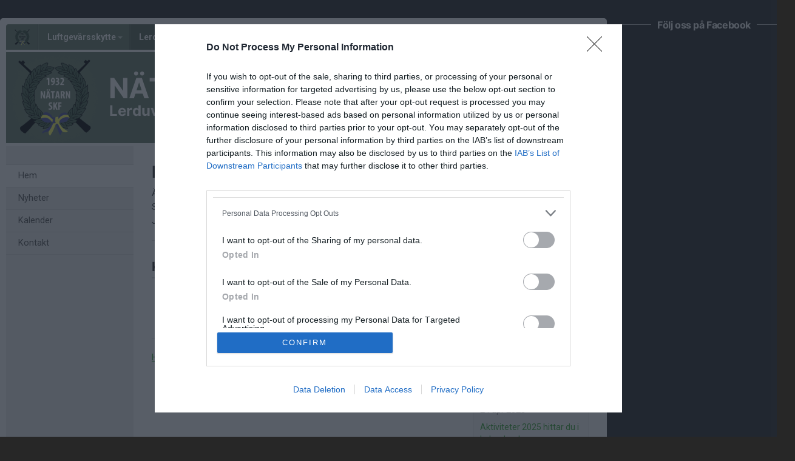

--- FILE ---
content_type: text/html; charset=utf-8
request_url: https://www.xn--ntarnskf-0za.se/natarnskf-lerduva
body_size: 59313
content:
<!DOCTYPE HTML PUBLIC "-//W3C//DTD HTML 4.01//EN" "http://www.w3.org/TR/html4/strict.dtd">
<html lang="sv-SE">
<head>
    <script>
		if (top !== self) {
			top.location.href = self.location.href;
		}
    </script>
    

    <title>Nätarn SkF - Lerduva</title>

    <script type="application/ld+json">
    {
      "@context" : "https://schema.org",
      "@type" : "WebSite",
      "name" : "Nätarn SkF"
    }
	</script>

    <!-- InMobi Choice. Consent Manager Tag v3.0 (for TCF 2.2) -->
<script type="text/javascript" async=true>
	(function () {
		var host = window.location.hostname;
		var element = document.createElement('script');
		var firstScript = document.getElementsByTagName('script')[0];
		var url = 'https://cmp.inmobi.com'
			.concat('/choice/', 'Pwx1bh3_RcucT', '/', host, '/choice.js?tag_version=V3');
		var uspTries = 0;
		var uspTriesLimit = 3;
		element.async = true;
		element.type = 'text/javascript';
		element.src = url;

		firstScript.parentNode.insertBefore(element, firstScript);

		function makeStub() {
			var TCF_LOCATOR_NAME = '__tcfapiLocator';
			var queue = [];
			var win = window;
			var cmpFrame;

			function addFrame() {
				var doc = win.document;
				var otherCMP = !!(win.frames[TCF_LOCATOR_NAME]);

				if (!otherCMP) {
					if (doc.body) {
						var iframe = doc.createElement('iframe');

						iframe.style.cssText = 'display:none';
						iframe.name = TCF_LOCATOR_NAME;
						doc.body.appendChild(iframe);
					} else {
						setTimeout(addFrame, 5);
					}
				}
				return !otherCMP;
			}

			function tcfAPIHandler() {
				var gdprApplies;
				var args = arguments;

				if (!args.length) {
					return queue;
				} else if (args[0] === 'setGdprApplies') {
					if (
						args.length > 3 &&
						args[2] === 2 &&
						typeof args[3] === 'boolean'
					) {
						gdprApplies = args[3];
						if (typeof args[2] === 'function') {
							args[2]('set', true);
						}
					}
				} else if (args[0] === 'ping') {
					var retr = {
						gdprApplies: gdprApplies,
						cmpLoaded: false,
						cmpStatus: 'stub'
					};

					if (typeof args[2] === 'function') {
						args[2](retr);
					}
				} else {
					if (args[0] === 'init' && typeof args[3] === 'object') {
						args[3] = Object.assign(args[3], { tag_version: 'V3' });
					}
					queue.push(args);
				}
			}

			function postMessageEventHandler(event) {
				var msgIsString = typeof event.data === 'string';
				var json = {};

				try {
					if (msgIsString) {
						json = JSON.parse(event.data);
					} else {
						json = event.data;
					}
				} catch (ignore) { }

				var payload = json.__tcfapiCall;

				if (payload) {
					window.__tcfapi(
						payload.command,
						payload.version,
						function (retValue, success) {
							var returnMsg = {
								__tcfapiReturn: {
									returnValue: retValue,
									success: success,
									callId: payload.callId
								}
							};
							if (msgIsString) {
								returnMsg = JSON.stringify(returnMsg);
							}
							if (event && event.source && event.source.postMessage) {
								event.source.postMessage(returnMsg, '*');
							}
						},
						payload.parameter
					);
				}
			}

			while (win) {
				try {
					if (win.frames[TCF_LOCATOR_NAME]) {
						cmpFrame = win;
						break;
					}
				} catch (ignore) { }

				if (win === window.top) {
					break;
				}
				win = win.parent;
			}
			if (!cmpFrame) {
				addFrame();
				win.__tcfapi = tcfAPIHandler;
				win.addEventListener('message', postMessageEventHandler, false);
			}
		};

		makeStub();

		function makeGppStub() {
			const CMP_ID = 10;
			const SUPPORTED_APIS = [
				'2:tcfeuv2',
				'6:uspv1',
				'7:usnatv1',
				'8:usca',
				'9:usvav1',
				'10:uscov1',
				'11:usutv1',
				'12:usctv1'
			];

			window.__gpp_addFrame = function (n) {
				if (!window.frames[n]) {
					if (document.body) {
						var i = document.createElement("iframe");
						i.style.cssText = "display:none";
						i.name = n;
						document.body.appendChild(i);
					} else {
						window.setTimeout(window.__gpp_addFrame, 10, n);
					}
				}
			};
			window.__gpp_stub = function () {
				var b = arguments;
				__gpp.queue = __gpp.queue || [];
				__gpp.events = __gpp.events || [];

				if (!b.length || (b.length == 1 && b[0] == "queue")) {
					return __gpp.queue;
				}

				if (b.length == 1 && b[0] == "events") {
					return __gpp.events;
				}

				var cmd = b[0];
				var clb = b.length > 1 ? b[1] : null;
				var par = b.length > 2 ? b[2] : null;
				if (cmd === "ping") {
					clb(
						{
							gppVersion: "1.1", // must be “Version.Subversion”, current: “1.1”
							cmpStatus: "stub", // possible values: stub, loading, loaded, error
							cmpDisplayStatus: "hidden", // possible values: hidden, visible, disabled
							signalStatus: "not ready", // possible values: not ready, ready
							supportedAPIs: SUPPORTED_APIS, // list of supported APIs
							cmpId: CMP_ID, // IAB assigned CMP ID, may be 0 during stub/loading
							sectionList: [],
							applicableSections: [-1],
							gppString: "",
							parsedSections: {},
						},
						true
					);
				} else if (cmd === "addEventListener") {
					if (!("lastId" in __gpp)) {
						__gpp.lastId = 0;
					}
					__gpp.lastId++;
					var lnr = __gpp.lastId;
					__gpp.events.push({
						id: lnr,
						callback: clb,
						parameter: par,
					});
					clb(
						{
							eventName: "listenerRegistered",
							listenerId: lnr, // Registered ID of the listener
							data: true, // positive signal
							pingData: {
								gppVersion: "1.1", // must be “Version.Subversion”, current: “1.1”
								cmpStatus: "stub", // possible values: stub, loading, loaded, error
								cmpDisplayStatus: "hidden", // possible values: hidden, visible, disabled
								signalStatus: "not ready", // possible values: not ready, ready
								supportedAPIs: SUPPORTED_APIS, // list of supported APIs
								cmpId: CMP_ID, // list of supported APIs
								sectionList: [],
								applicableSections: [-1],
								gppString: "",
								parsedSections: {},
							},
						},
						true
					);
				} else if (cmd === "removeEventListener") {
					var success = false;
					for (var i = 0; i < __gpp.events.length; i++) {
						if (__gpp.events[i].id == par) {
							__gpp.events.splice(i, 1);
							success = true;
							break;
						}
					}
					clb(
						{
							eventName: "listenerRemoved",
							listenerId: par, // Registered ID of the listener
							data: success, // status info
							pingData: {
								gppVersion: "1.1", // must be “Version.Subversion”, current: “1.1”
								cmpStatus: "stub", // possible values: stub, loading, loaded, error
								cmpDisplayStatus: "hidden", // possible values: hidden, visible, disabled
								signalStatus: "not ready", // possible values: not ready, ready
								supportedAPIs: SUPPORTED_APIS, // list of supported APIs
								cmpId: CMP_ID, // CMP ID
								sectionList: [],
								applicableSections: [-1],
								gppString: "",
								parsedSections: {},
							},
						},
						true
					);
				} else if (cmd === "hasSection") {
					clb(false, true);
				} else if (cmd === "getSection" || cmd === "getField") {
					clb(null, true);
				}
				//queue all other commands
				else {
					__gpp.queue.push([].slice.apply(b));
				}
			};
			window.__gpp_msghandler = function (event) {
				var msgIsString = typeof event.data === "string";
				try {
					var json = msgIsString ? JSON.parse(event.data) : event.data;
				} catch (e) {
					var json = null;
				}
				if (typeof json === "object" && json !== null && "__gppCall" in json) {
					var i = json.__gppCall;
					window.__gpp(
						i.command,
						function (retValue, success) {
							var returnMsg = {
								__gppReturn: {
									returnValue: retValue,
									success: success,
									callId: i.callId,
								},
							};
							event.source.postMessage(msgIsString ? JSON.stringify(returnMsg) : returnMsg, "*");
						},
						"parameter" in i ? i.parameter : null,
						"version" in i ? i.version : "1.1"
					);
				}
			};
			if (!("__gpp" in window) || typeof window.__gpp !== "function") {
				window.__gpp = window.__gpp_stub;
				window.addEventListener("message", window.__gpp_msghandler, false);
				window.__gpp_addFrame("__gppLocator");
			}
		};

		makeGppStub();

		var uspStubFunction = function () {
			var arg = arguments;
			if (typeof window.__uspapi !== uspStubFunction) {
				setTimeout(function () {
					if (typeof window.__uspapi !== 'undefined') {
						window.__uspapi.apply(window.__uspapi, arg);
					}
				}, 500);
			}
		};

		var checkIfUspIsReady = function () {
			uspTries++;
			if (window.__uspapi === uspStubFunction && uspTries < uspTriesLimit) {
				console.warn('USP is not accessible');
			} else {
				clearInterval(uspInterval);
			}
		};

		if (typeof window.__uspapi === 'undefined') {
			window.__uspapi = uspStubFunction;
			var uspInterval = setInterval(checkIfUspIsReady, 6000);
		}
	})();
</script>
<!-- End InMobi Choice. Consent Manager Tag v3.0 (for TCF 2.2) -->
    <meta http-equiv="Content-Type" content="text/html; charset=utf-8">
<meta http-equiv="Content-Language" content="sv">

<meta property="og:title" content="N&#228;tarn SkF - Lerduva" />
<meta property="og:site_name" content="N&#228;tarn SkF" />
        <link rel="og:image" href="https://cdn.svenskalag.se/img/clubmarks/png/33696?w=150&h=150&scale=canvas&bgcolor=ffffff&ext=_w&v=1" />
            <meta property="og:image" content="https://cdn.svenskalag.se/img/clubmarks/mcard/33696.png?w=400&h=200&scale=canvas&bgcolor=697D68&margin=0,100,0,100&v=1" />
            <meta property="og:image:secure_url" content="https://cdn.svenskalag.se/img/clubmarks/mcard/33696.png?w=400&h=200&scale=canvas&bgcolor=697D68&margin=0,100,0,100&v=1" />
            <meta property="og:image:width" content="400" />
            <meta property="og:image:height" content="400" />

<meta name="medium" content="news" />
    
    
<meta name="keywords" content="" />
<meta name="description" content="V&#228;lkommen till N&#228;tarn SkF." />
    

<meta name="theme-color" content="#697D68" />

<link href="https://www.svenskalag.se/natarnskf-lerduva" rel="canonical">

    
<link href="https://fonts.googleapis.com/css?family=Inter:400,400i,500,700,700i" rel="stylesheet">
<link href="https://fonts.googleapis.com/css?family=Roboto:400,400i,500,700,700i" rel="stylesheet">
<style>
        .text-primary-color { color:#697D68;}
        .bg-primary-color { background-color:#697D68;}
        .border-primary-color { border-color:#697D68;}
        .link-primary-color:link,.link-primary-color:visited { color:#697D68;}
</style>





    <link rel="stylesheet" href="https://www.svenskalag.se/libs/bootstrap/bootstrap.css?2.3" />
    <link rel="stylesheet" href="https://www.svenskalag.se/libs/bootstrap/bootstrap-toggleSwitch.css?1" />

    <link rel="stylesheet" href="https://www.svenskalag.se/css/website/bootstrap-disable-responsive.css?1355" />




<link rel="stylesheet" type="text/css" href="/css/shared/fonts-embedded.css?34d02127b0b5448240ec269421c2f40e"/>
<link rel="stylesheet" type="text/css" href="/css/global_ver2.60.css?848f5fbe0f211e33afa9cbabc7c7c88a"/>
<link rel="stylesheet" type="text/css" href="/css/website/layout/header/header.css?ab79cc747430f4caf95f413c7169464a"/>
<link rel="stylesheet" type="text/css" href="/css/website/layout/header/header-alert.css?4d74821b60e808135e0e9d06b13b5c0e"/>
<link rel="stylesheet" type="text/css" href="/css/website/layout/header/header-menu.css?09d9e3ab1bf2cb679fbd80bf633a3058"/>
<link rel="stylesheet" type="text/css" href="/css/website/layout/menu/menu.css?ee2e17ef802f2b3426aec2dbbf83a48c"/>
<link rel="stylesheet" type="text/css" href="/css/website/layout/sponsor-column/sponsor-column.css?a2cb59ecafa992e309c1f1a725d420af"/>
<link rel="stylesheet" type="text/css" href="/css/website/layout/footer/footer.css?cee22d0c26adb0cbbd7d416aa05da7a4"/>
<link rel="stylesheet" type="text/css" href="/css/website/layout/footer/footer-ads.css?00f95ccb81e16bd7e5b230baaa4f630a"/>
<link rel="stylesheet" type="text/css" href="/css/website/layout/footer/footer-print.css?e0ac2f841446f79d2106563b3b354ca2"/>
<link rel="stylesheet" type="text/css" href="/css/website/layout/website-wide.css?9013ae8739d1dcd7e893d548c09ba5d4"/>
<link rel="stylesheet" type="text/css" href="/css/website/components/pagination.css?9bcc0e664de7216124d12b58131ed42e"/>
<link rel="stylesheet" type="text/css" href="/css/website/components/forms.css?7fb2ecf6a2311729c124240a4532c092"/>
<link rel="stylesheet" type="text/css" href="/css/website/components/member-photo.css?ca8f3373f033067117ace34541921909"/>
<link rel="stylesheet" type="text/css" href="/css/website/components/comments.css?6ea58885fb0b725671e0dbbfc07145f3"/>
<link rel="stylesheet" type="text/css" href="/css/website/components/share-links.css?f0d320f5027c1f86bd2ffc71db78525b"/>
<link rel="stylesheet" type="text/css" href="/css/website/components/edit-section-tools.css?6a707462a149f44f1e39954edbd0c34b"/>
<link rel="stylesheet" type="text/css" href="/css/website/components/admin-panel.css?1336e2efce7552190df6e1171bc547c1"/>
<link rel="stylesheet" type="text/css" href="/css/website/components/article-button.css?8d4b93c86cdd577dbc734478c027150a"/>
<link rel="stylesheet" type="text/css" href="/css/shared/shared.css?d3551bcdb5c2d5439b05477eca701d26"/>
<link rel="stylesheet" type="text/css" href="/css/shared/svlag-forms.css?65ae09ba335457fb2077da09dedeafbd"/>
<link rel="stylesheet" type="text/css" href="/css/shared/tip-holder.css?978f7f357e48664c31e5d1f8de598932"/>
<link rel="stylesheet" type="text/css" href="/css/shared/popup-box.css?a65dba6ddcd9afa53617b2dfb353ff5d"/>
<link rel="stylesheet" type="text/css" href="/css/shared/footer-signup-ad.css?289769397d41b899cdfd51698e916871"/>
<link rel="stylesheet" type="text/css" href="/css/shared/style.css?6e6acf1524f926992906a80b8b187e3f"/>
<link rel="stylesheet" type="text/css" href="/css/shared/loading-overlay.css?44eb504199400659e2b88fba24ac5b61"/>
<link rel="stylesheet" type="text/css" href="/css/shared/file-upload-container.css?ed4931f3d716ebea213cce7efc7bd418"/>
<link rel="stylesheet" type="text/css" href="/css/shared/typography.css?fc7dea0df115cf9bb54539c35fa6eeb6"/>
<link rel="stylesheet" type="text/css" href="/css/shared/buttons.css?efeb535f0d3053030ac4403f58fc8e82"/>
<link rel="stylesheet" type="text/css" href="/css/shared/margin-padding.css?fb2aba2fcce98e196746856146eefa9d"/>
<link rel="stylesheet" type="text/css" href="/css/shared/alerts.css?f041010ada5eed124afae6071cc41f20"/>
<link rel="stylesheet" type="text/css" href="/css/shared/alerts-floating.css?6dfe460e7fc5d11fd2fafe3057128fce"/>
<link rel="stylesheet" type="text/css" href="/css/shared/colors-text.css?b631036b3627113603be32cee671e4c1"/>
<link rel="stylesheet" type="text/css" href="/css/shared/colors-labels.css?135ad0f882cefb189125885c40026897"/>
<link rel="stylesheet" type="text/css" href="/css/shared/hovercard.css?419d7becd4d07048563f59ffb349d5a4"/>
<link rel="stylesheet" type="text/css" href="/css/shared/member-search.css?f895ff1d36dc950b9f0705f8799618e5"/>
<link rel="stylesheet" type="text/css" href="/css/shared/ajaxloader.css?ce1ef30961781c07c3028947b9f99d53"/>
<link rel="stylesheet" type="text/css" href="/css/shared/svelag-datepicker.css?0bdc3e95af7fda84c6b58f4fc74170ac"/>
<link rel="stylesheet" type="text/css" href="/css/shared/links.css?e07cbc1478a1136ed6310e9de29b832a"/>
<link rel="stylesheet" type="text/css" href="/css/shared/hr.css?eabb6351c68d5238598b80041081e3c6"/>
<link rel="stylesheet" type="text/css" href="/css/shared/member-types.css?5ac684171bcf232da98565330690d6f0"/>
<link rel="stylesheet" type="text/css" href="/css/shared/list-group-news.css?b8a2c0823f5851a3d024e84c0e5a5ef2"/>
<link rel="stylesheet" type="text/css" href="/css/shared/utilities.css?28aba0d3871839cc467e7eff5f81142a"/>
<link rel="stylesheet" type="text/css" href="/css/shared/profile-photo.css?9180efc6006099160e5acc783b842a06"/>
<link rel="stylesheet" type="text/css" href="/css/shared/form-blocks.css?c98c57dab9c0701e0da75adb831176d1"/>
<link rel="stylesheet" type="text/css" href="/css/administration/shared/filters.css?e0bd3e003c8a7fb803adfe6df5324993"/>
<link rel="stylesheet" type="text/css" href="/css/shared/flexbox.css?959f95a82682d646fbb9a8c8a3c8a46b"/>
<link rel="stylesheet" type="text/css" href="/css/shared/sl-badge.css?aecb3136e3d67e3fd6e6ca84f2be715e"/>
<link rel="stylesheet" type="text/css" href="/css/website/infobox.css?af66497c660c18c3637d5f73b7165865"/>
<link rel="stylesheet" type="text/css" href="/css/website/file-type-icons.css?c98cb3e7a5417a47493a61cc2503860e"/>
<link rel="stylesheet" type="text/css" href="/css/website/mobile-helpers.css?87e49e4fc68b9838513d14008ee26497"/>
<link rel="stylesheet" type="text/css" href="/css/website/templates.css?ee475862a537622dd6ba4a2bcc7d71d6"/>
<link rel="stylesheet" type="text/css" href="/css/website/dropdown.css?a6999cfeed4285672ff0c4f7d999e9b0"/>
<link rel="stylesheet" type="text/css" href="/css/website/modal.css?5ebeabdc6a0b19b242b24c3988181a08"/>
<link rel="stylesheet" type="text/css" href="/css/website/modal-clubpage-ad.css?32f114063aba4e979ff39ddff1712b06"/>
<link rel="stylesheet" type="text/css" href="/css/website/table.css?676928eaa534d13324f829cb6c306f0a"/>
<link rel="stylesheet" type="text/css" href="/css/website/table-standings.css?211ff7e7d034674cbba379485b2cd718"/>
<link rel="stylesheet" type="text/css" href="/css/website/table-schedule.css?5b6e209b8c1d6d2c6af82af8dbbb22ee"/>
<link rel="stylesheet" type="text/css" href="/css/website/bootstrap-customized.css?ae9bb1b105e657db6cc5e2a3f7d8240f"/>
<link rel="stylesheet" type="text/css" href="/css/website/mobile-ads.css?2d385c321074555ae96aa19be5c2e269"/>
<link rel="stylesheet" type="text/css" href="/css/website/print.css?6f4019e659abbf5c48aec78af7cb512b"/>
<link rel="stylesheet" type="text/css" href="/css/website/pages/contact/contact.css?5728c51d415a1425cf9321354c8acae8"/>
<link rel="stylesheet" type="text/css" href="/css/website/pages/gallery/gallery.css?799414f93dc3a7c57fd7a49486fbdcaa"/>
<link rel="stylesheet" type="text/css" href="/css/website/pages/teams/teams.css?5233704e2ad692929db8591ef7942e28"/>
<link rel="stylesheet" type="text/css" href="/css/website/pages/news/news.css?536626190790915932f5aaf872a58302"/>
<link rel="stylesheet" type="text/css" href="/css/website/pages/income/income.css?7d1b6c76dd4ddb57d108cf80214a4ded"/>
<link rel="stylesheet" type="text/css" href="/css/components/toggle-button.css?577b3e753117f62d84498381941af778"/>
<link rel="stylesheet" type="text/css" href="/css/administration/popup/popup-success.css?e0938103d1c3c4c16d4f32cd758d7972"/>

<link rel="stylesheet" type="text/css" href="/libs/ui/jquery-ui-1.11.4-autocomplete.css?2708dfae670753c7c3d705a6abb1412b"/>
<link rel="stylesheet" type="text/css" href="/libs/jquery.jcarousel.lite/jquery.jcarousel.lite.css?5cf85379377e850a08d1a4e77e321410"/>
<link rel="stylesheet" type="text/css" href="/libs/font-awesome-4.7.0/css/font-awesome.css?94a04ef75ddc219dbc6e43a55c5bf69b"/>
<link rel="stylesheet" type="text/css" href="/libs/glyphicons/css/glyphicons.css?b6a60f5b3aa5fd40033f94754dcd304a"/>
<link rel="stylesheet" type="text/css" href="/libs/lucide-font/lucide.css?5977147e14de9a00df9fcb838a00ec1f"/>



<!-- bgimage -->

        <style>
                    body {
                        background-color: #272727;

                }
        </style>


<!-- color-theme -->

<link rel="stylesheet" href="https://www.svenskalag.se/css/website/teamsettings/typeheadline/inter.css?1355">

    <link rel="stylesheet" href="https://www.svenskalag.se/css/website/teamsettings/embedded-fonts/inter.css?1355">


<!-- cp -->

<link rel="stylesheet" href="https://www.svenskalag.se/css/website/components/membership-benefits-article.css?3" />
<link rel="stylesheet" href="https://www.svenskalag.se/css/shared/scrollup.css?1355" />


<style type="text/css">
/* --- LINKS ---------------------------------------------------------------- */

a {
    text-decoration: underline;
    color: #3AA735;
}
    a:hover, a:focus {
        text-decoration: none;
        color: #3AA735;
    }


a.ListLink {
    text-decoration: none;
}
	a.ListLink:hover {
		text-decoration: underline;
	}


a.ListLinkGrey {
    text-decoration: none;
    color: #333;
}

a.HeadLink,
.hColor {
    text-decoration: none;
}
    a.HeadLink:hover,
    a.HeadLink:hover h1 {
        opacity: 0.8;
    }


/* --- INFOBOX ---------------------------------------------------------------- */
.infobox-bar {
    background: #697D68;
    background-image: linear-gradient(to bottom, #697D68 0%, #546453 120%);
    border-top-left-radius: 3px;
    border-top-right-radius: 3px;
}
    .infobox-bar:before,
    .infobox-bar:after {
        content: '';
        display: block;
        width: 0px;
        height: 0px;
        border: solid 2px #546453;
        position: absolute;
        bottom: -4px;
    }
        .infobox-bar:before {
            border-color: #546453 #546453 transparent transparent;
            left:0;
        }
        .infobox-bar:after {
            border-color: #546453 transparent transparent #546453;
            right:0;
        }



/* --- TOPPNYHETER  --- */
.sliderBanner {
    background-image:url("/img/themes/slider-top-news-6.png?ver=1");/* Todo */
}


.bg-theme {
    background: #697D68;
    color: #fff;
}




/* --- HEADMENU -------------------------------------------------------- */
/* Active Links */
.navbar .navbar-nav > .active > a,
.navbar-nav > .active > a:hover,
.navbar-nav > .active > a:focus {
    color:#fff;
    background:#697D68;
}
/* Active Submenu Link */
.navbar .dropdown-menu .active > a,
.navbar .dropdown-menu .active > a:hover,
.navbar .dropdown-menu .active > a:focus {
    color:#fff;
    background:#697D68;
}

    /* Active Links */
    .navbar.alt1.navbar-color-1 .navbar-nav > .active > a {

        
        color:#697D68
        /*"*/
    }

    /* color-1 + Alt2,3,4 Active Links */
    .navbar.alt2.navbar-color-1 .navbar-nav > .active > a,
    .navbar.alt3.navbar-color-1 .navbar-nav > .active > a,
    .navbar.alt4.navbar-color-1 .navbar-nav > .active > a {
        color:#fff;
    }


    /* Alt2 : Top->Bottom Gradient Light->Dark */
    .navbar.alt2 .navbar-nav > .active > a,
    .navbar.alt2 .navbar-nav > .active > a:hover,
    .navbar.alt2 .navbar-nav > .active > a:focus {
        background:#697D68;
        background: -moz-linear-gradient(top,  #697D68 0%, #546453 100%);
        background: -webkit-linear-gradient(top,  #697D68 0%, #546453 100%);
        background: linear-gradient(to bottom,  #697D68 0%,#546453 100%);
        filter: progid:DXImageTransform.Microsoft.gradient( startColorstr='#697D68', endColorstr='#546453',GradientType=0 );
        }

    /* Alt3 : Bottom->Top Gradient Dark->Light */
    .navbar.alt3 .navbar-nav > .active > a,
    .navbar.alt3 .navbar-nav > .active > a:hover,
    .navbar.alt3 .navbar-nav > .active > a:focus {
        background: -moz-linear-gradient(top,  #546453 0%, #697D68 100%);
        background: -webkit-linear-gradient(top,  #546453 0%,#697D68 100%);
        background: linear-gradient(to bottom,  #546453 0%,#697D68 100%);
        filter: progid:DXImageTransform.Microsoft.gradient( startColorstr='#546453', endColorstr='#697D68',GradientType=0 );
        }

    /* Alt4 : Left->Right Gradient Solid->Darker color */
    .navbar.alt4 .navbar-nav > .active > a,
    .navbar.alt4 .navbar-nav > .active > a:hover,
    .navbar.alt4 .navbar-nav > .active > a:focus {
        background: -moz-linear-gradient(left,  #697D68 0%, #546453 100%);
        background: -webkit-linear-gradient(left,  #697D68 0%,#546453 100%);
        background: linear-gradient(to right,  #697D68 0%,#546453 100%);
        filter: progid:DXImageTransform.Microsoft.gradient( startColorstr='#697D68', endColorstr='#546453',GradientType=1 );
        }

    /* Alt5 : Solid */
    .navbar.alt5 .navbar-nav > .active > a,
    .navbar.alt5 .navbar-nav > .active > a:hover,
    .navbar.alt5 .navbar-nav > .active > a:focus {
        background: #697D68;
        }

</style>

<style type="text/css">

.LinkColor {
    color: #3AA735;
}

a.ListLink, a.list-link {
    color: #3AA735;
}

    a.ListLinkGrey:hover {
        color: #3AA735;
    }

a.HeadLink, .hColor {
    color: #333;
}

</style>

<style type="text/css">

    .navbar {
        background: #697D68;
    }


    /* Link text color */
    .navbar .navbar-nav > li > a {
        color: #fff;
    }


    /* Hover Links */
    .navbar .navbar-nav > li > a:hover,
    .navbar .navbar-nav > li > a:focus {
        background: #697D68;
    }


    /* Drop down open */
    .navbar .navbar-nav .open > a,
    .navbar-nav .open > a:hover,
    .navbar .navbar-nav .open > a:focus {
        background-color: #697D68;
    }


    /* Alt1 : Light */
    .navbar.alt1 .navbar-nav > .active > a,
    .navbar.alt1 .navbar-nav > .active > a:hover,
    .navbar.alt1 .navbar-nav > .active > a:focus {
        color:#fff;
        background: #546453;
    }



    /* Alt2 : Gradient Light->Dark */
    .navbar.alt2 .navbar-nav > .active > a,
    .navbar.alt2 .navbar-nav > .active > a:focus {
        color: #fff;
        background: #546453;
        /*
        background: -moz-linear-gradient(top, #697D68 20%, #546453 100%);
        background: -webkit-linear-gradient(top, #697D68 20%, #546453 100%);
        background: linear-gradient(to bottom, #697D68 20%, #546453 100%);
        filter: progid:DXImageTransform.Microsoft.gradient( startColorstr='#697D68', endColorstr='#546453',GradientType=0 );
        */
    }
        .navbar.alt2 .navbar-nav .open > a,
        .navbar.alt2 .navbar-nav > li > a:hover,
        .navbar.alt2 .navbar-nav > li > a:focus {
            background: #546453;
        }

    /* Alt3 : Gradient Dark->Light */
    .navbar.alt3 .navbar-nav > .active > a,
    .navbar.alt3 .navbar-nav > .active > a:focus {
        color: #fff;
        background: #546453;
        /*
        background: -moz-linear-gradient(top, #546453 20%, #697D68 100%);
        background: -webkit-linear-gradient(top, #546453 20%, #697D68 100%);
        background: linear-gradient(to bottom, #546453 20%, #697D68 100%);
        filter: progid:DXImageTransform.Microsoft.gradient( startColorstr='#546453', endColorstr='#697D68',GradientType=0 );
        */
    }
        .navbar.alt3 .navbar-nav .open > a,
        .navbar.alt3 .navbar-nav > li > a:hover,
        .navbar.alt3 .navbar-nav > li > a:focus {
            background: #546453;
        }

/* DIVIDER 3D */
.navbar .navbar-nav > li > a { box-shadow: inset -1px 0 0 rgba(0,0,0,0.2); }
.navbar .navbar-nav > li > a { border-left: 1px solid rgba(255,255,255,0.1); }
    /* divider fix: remove extra borders  */
    #navigation { border-right: 1px solid rgba(255,255,255,0.1); }
    .navbar-nav.navbar-right { border-left: 1px solid rgba(0,0,0,0.2); }


    .navbar-nav > li > a:focus {
        background: none;
    }


    /* Bootstrap border color reset */
    .nav .open > a, .nav .open > a:hover,
    .nav .open > a:focus {
        border-color:rgba(255,255,255,0.1);
    }



</style>


    <link rel="shortcut icon" href="https://cdn06.svenskalag.se/img/clubmarks/33696-48x48.png?4">
<link rel="icon" sizes="16x16" href="https://cdn06.svenskalag.se/img/clubmarks/33696-16x16.png?4">
<link rel="icon" sizes="32x32" href="https://cdn06.svenskalag.se/img/clubmarks/33696-32x32.png?4">
<link rel="icon" sizes="48x48" href="https://cdn06.svenskalag.se/img/clubmarks/33696-48x48.png?4">
<link rel="icon" sizes="76x76" href="https://cdn06.svenskalag.se/img/clubmarks/33696-76x76.png?4">
<link rel="icon" sizes="96x96" href="https://cdn06.svenskalag.se/img/clubmarks/33696-96x96.png?4">
<link rel="icon" sizes="120x120" href="https://cdn06.svenskalag.se/img/clubmarks/33696-120x120.png?4">
<link rel="icon" sizes="128x128" href="https://cdn06.svenskalag.se/img/clubmarks/33696-128x128.png?4">
<link rel="icon" sizes="144x144" href="https://cdn06.svenskalag.se/img/clubmarks/33696-144x144.png?4">
<link rel="icon" sizes="152x152" href="https://cdn06.svenskalag.se/img/clubmarks/33696-152x152.png?4">
<link rel="icon" sizes="167x167" href="https://cdn06.svenskalag.se/img/clubmarks/33696-167x167.png?4">
<link rel="icon" sizes="180x180" href="https://cdn06.svenskalag.se/img/clubmarks/33696-180x180.png?4">
<link rel="icon" sizes="192x192" href="https://cdn06.svenskalag.se/img/clubmarks/33696-192x192.png?4">
<link rel="icon" sizes="196x196" href="https://cdn06.svenskalag.se/img/clubmarks/33696-196x196.png?4">
		<link rel="apple-touch-icon" href="https://cdn.svenskalag.se/img/clubmarks/mcard/33696.png?w=512&h=512&scale=canvas&bgcolor=697D68&v=4">
		<link rel="apple-touch-icon" sizes="72x72" href="https://cdn.svenskalag.se/img/clubmarks/mcard/33696.png?w=72&h=72&scale=canvas&bgcolor=697D68&v=4">
		<link rel="apple-touch-icon" sizes="114x114" href="https://cdn.svenskalag.se/img/clubmarks/mcard/33696.png?w=114&h=114&scale=canvas&bgcolor=697D68&v=4">
	<link rel="image_src" href="https://cdn.svenskalag.se/img/clubmarks/png/33696?w=200&h=200&scale=canvas&bgcolor=ffffff&v=4" />


    <script type="text/javascript">
        var teamName = "natarnskf-lerduva";
        var teamId = 66691;
    </script>

    

<script type="text/javascript" src="/libs/jquery/jquery-3.7.1.min.js?05352a89084c3b747c375eea2107b9b3"></script>
<script type="text/javascript" src="/libs/jquery-migrate-3.4.1.min.js?14f4e6db8d21efa0a01dfe6ac5c69418"></script>
<script type="text/javascript" src="/libs/jquery-ui-1.14.1/jquery-ui.js?8e91397e8f1924d0c3043209065764f7"></script>
<script type="text/javascript" src="/js/shared/global_ver1.2.js?679e23ec244583372d7e1d7b6b2ce9ea"></script>
<script type="text/javascript" src="/js/shared/global.js?dc05ec596ae24e684f59cc1dfd69a4dd"></script>
<script type="text/javascript" src="/js/website/shared/alert.js?73171311dd61977038eea47b4b8ce66b"></script>
<script type="text/javascript" src="/js/shared/decoder.js?24dc3d08fcb18ab12c58724cbca8ba73"></script>
<script type="text/javascript" src="/libs/jquery.autoresize/autoresize.jquery.min.js?9c740d57388bc4a358e37a0afb1c8e89"></script>
<script type="text/javascript" src="/libs/jquery.jcarousel.lite/jcarousel.lite.js?674eafb3410cba7f3ea82744cf220761"></script>
<script type="text/javascript" src="/libs/jquery.ui.datepicker-sv/jquery.ui.datepicker-sv.js?a2b52cfc4d964e34b3eabda1f6403117"></script>
<script type="text/javascript" src="/libs/jquery.svenskalag.src.js?34c223d0af9cc9d929891c6a0115da95"></script>
<script type="text/javascript" src="/libs/jquery.numeric.js?57ea3d3b8b0d06a1529bdfdc9be90576"></script>
<script type="text/javascript" src="/libs/jquery-deparam.js?c97cfe25409048323dbf422e4aa32622"></script>
<script type="text/javascript" src="/libs/jquery.number/jquery.number.min.js?547b0cb12206c8f0844efb06b09d805d"></script>
<script type="text/javascript" src="/libs/autosize.js?050d6e56eda31a3e450636f8212fa618"></script>
<script type="text/javascript" src="/libs/hammer.min.js?7b27441e38840ced7f9fb33aef5ea54e"></script>
<script type="text/javascript" src="/libs/bootstrap.js?728e3df64727ec0eb93abddc2d0f7d68"></script>
<script type="text/javascript" src="/libs/underscorejs/1.5.1/underscore-min.js?2d293b3cf4f2ce909d6eb78753f24530"></script>


<script src="/libs/vue/2.6.14/vue.min.js"></script>




<script src="/libs/vue-resource/1.5.0/vue-resource.js"></script>
<script src="/libs/sortablejs/1.8.4/sortable.min.js"></script>
<script src="/libs/vue-draggable/2.20.0/vuedraggable.umd.min.js"></script>

<script src="/libs/axios/0.18.0/axios.min.js"></script>
<script>
	var vHttp = axios.create({
		baseURL: '/' + teamName,
		headers: {
			'Cache-Control': 'no-cache',
			'Pragma': 'no-cache',
			'Expires': 'Sat, 01 Jan 2000 00:00:00 GMT',
		}
	});
	var vHttpApi = axios.create({
		baseURL: '',
		headers: {
			'Cache-Control': 'no-cache',
			'Pragma': 'no-cache',
			'Expires': 'Sat, 01 Jan 2000 00:00:00 GMT',
		}
	});
</script>


<script type="text/javascript" src="/js/shared/crm-campaign-handler.js"></script>
<script type="text/javascript" src="/js/shared/scrollup.js"></script>
<script type="text/javascript" src="/js/shared/date-formatting.js"></script>
<script type="text/javascript" src="/js/administration/membership/keepalive.js?1"></script>
<script type="text/javascript" src="/js/shared/article.js"></script>


    <script async='async' src='https://lwadm.com/lw/pbjs?pid=f8132ce3-b5aa-4446-bcbd-1ccd9729631e'></script>
<script type='text/javascript'>
    var lwhb = lwhb || { cmd: [] };
</script>

<script type='text/javascript'>
    var googletag = googletag || {};
    googletag.cmd = googletag.cmd || [];
    (function () {
        var gads = document.createElement('script');
        gads.async = true;
        gads.type = 'text/javascript';
        var useSSL = 'https:' == document.location.protocol;
        gads.src = (useSSL ? 'https:' : 'http:') +
            '//www.googletagservices.com/tag/js/gpt.js';
        var node = document.getElementsByTagName('script')[0];
        node.parentNode.insertBefore(gads, node);
    })();
</script>

<script type='text/javascript'>
		googletag.cmd.push(function () {

			var ads = googletag.pubads()
			.setTargeting("LoggedOn", "False")
			.setTargeting("Sport", "Skyttesport")
			.setTargeting("TeamID", "66691")
			.setTargeting("ClubTeamID", "66601")
			.setTargeting("Clubname", "Natarn_SkF")
			.setTargeting("County", "Jonkopings_lan")
			.setTargeting("TeamType", "Senior_Herrar")
			.setTargeting("ClubID", "33696")
			.setTargeting("Clubmark", "True")
			.setTargeting("BetBlock", "False")
			.setTargeting("TeamYear", "1958");


			
            googletag.defineSlot('/2542645/Panorama', [980, 240], 'div-gpt-ad-1761203949103-0').addService(googletag.pubads());
            googletag.defineSlot('/2542645/Rektangel1', [[300, 250], [300, 600], [300, 480]], 'div-gpt-ad-1761203968844-0').addService(googletag.pubads());
            googletag.defineSlot('/2542645/Rektangel2', [[300, 250], [300, 600], [300, 480]], 'div-gpt-ad-1761203983061-0').addService(googletag.pubads());
            googletag.defineSlot('/2542645/TP', [300, 140], 'div-gpt-ad-1463481120504-7').addService(googletag.pubads());
			

			googletag.pubads().collapseEmptyDivs();
			googletag.enableServices();
		});
</script>


<script async='async' src='https://macro.adnami.io/macro/spec/adsm.macro.da301b65-c556-4c9d-8b05-13c315f2a4c0.js'></script>
<script>
    var adsmtag = adsmtag || {};
    adsmtag.cmd = adsmtag.cmd || [];
</script>

</head>

<body id="page-start" class="rightCol-visible device-desktop">

        <div style="display: none;">
        <img src="https://www.svenskalag.se/img/clubmarks/33696.png?4" />
    </div>



    

    

    


    <div id="container" class="">
        <div id="tip-holder">
            <span></span>
            <div class="arrow"></div>
        </div>
        <div id="siteCol">
            
<div id="site-overlay"></div>

<div id="svlag-top" class="custom-text">
    
        <nav class="navbar alt1 navbar-color-5 navbar-md">

            
            <div id="navigation" class=few-teams>

                <div class="navigation-wrapper">
                    <div class="navigation-head bg-primary-color">
                            <img src="https://cdn06.svenskalag.se/img/clubmarks/33696_w.png?4" height="36" width="33" />
                        <h2 style="font-family: Inter; color: #fff;">N&#196;TARN SKF</h2>
                        <button style="color: #fff;" type="button" class="pull-right" onclick="$('body').removeClass('teamnav-open');"><i class="fa fa-angle-right"></i></button>
                    </div>

                    <ul class="nav navbar-nav">
                        <li class="">
        <a href="/natarnskf">
					<img src="https://cdn.svenskalag.se/img/clubmarks/png/33696?v=4" width="25" style="margin-top: -1px;"> 
        </a>
</li>


				<li class="dropdown ">
					<a href="#" class="dropdown-toggle" data-toggle="dropdown" role="button" aria-haspopup="true" aria-expanded="false">Luftgev&#228;rsskytte <span class="caret"></span></a>

<ul class="dropdown-menu">
            <li class="  "><a  href="/natarnskf-luft">Luft</a></li>
            <li class="  "><a  href="/natarnskf-ledare">Ledare</a></li>
            <li class="  "><a  href="/natarnskf-styrelse">Styrelse</a></li>
</ul>
				</li>
			<li class="active"><a href="/natarnskf-lerduva">Lerduva</a></li>
			<li class=""><a href="/natarnskf-kulskytte">Kulskytte</a></li>



<script>
	$(".link-force").on("click", function () {
		$(this).click();
	});
	$(".link-force").on("mouseover", function (event) {
		var element = event.target;
		if (!element.title && element.scrollWidth > element.clientWidth)
			element.title = element.text;
	});

	//Close all submenus where a menu is closed
	$('.grouped-teams').closest(".dropdown").on('hidden.bs.dropdown', function (event) {
		var submenus = $(event.target).find('.dropdown-menu');
		submenus.hide();
		submenus.parent().removeClass('submenu-open');
	});

	//open the submenu where the current team is selected

	$('.grouped-teams').closest(".dropdown").on('show.bs.dropdown', function (event) {
		var activeTeam = $(event.target).find('li.active');
		var submenu = activeTeam.parent();
		if (!submenu.hasClass('dropdown-menu'))
			return;

		submenu.show();
		submenu.parent().addClass('submenu-open');
	});
</script>
                    </ul>
                </div>
            </div>

            <div id="grouped-navigation" class="bg-primary-color">

                <a href="#sideMenu" id="toggle-sideMenu" data-toggle="dropdown" class="mobile-menu mobile-nav">
                    <div class="mobile-menu-button">
                        <span id="menuTitle" class=" text-narrow"></span><i class="caret"></i>
                    </div>
                </a>



                        <ul class="nav navbar-nav navbar-right" id="user-login-dropdown">
                            <li>
                                <a href="" data-toggle="modal" data-target="#login-modal">Logga in</a>
                            </li>
                        </ul>
                    <div class="modal fade" id="login-modal" tabindex="-1" role="dialog" aria-labelledby="login-modal">
                        <div class="modal-dialog" role="document">
                            <link rel="stylesheet" href="/css/website/login.css?v=7" />
<link rel="stylesheet" href="/css/shared/floating-labels.css?v=1261" />

<div class="login-wrapper bg-primary-color">
    
    <a href="javascript:;" class="login-icon close" data-dismiss="modal" aria-label="Close">
        <svg version="1.0" id="close-icon" xmlns="http://www.w3.org/2000/svg" xmlns:xlink="http://www.w3.org/1999/xlink" x="0px" y="0px" width="35px" height="35px" viewBox="0 0 35 35" enable-background="new 0 0 35 35" xml:space="preserve">
        <rect x="16.349" y="6.109" transform="matrix(0.7069 -0.7073 0.7073 0.7069 -7.2487 17.5074)" fill-rule="evenodd" clip-rule="evenodd" width="2.302" height="22.783" />
        <rect x="16.349" y="6.109" transform="matrix(-0.7069 -0.7073 0.7073 -0.7069 17.4926 42.2487)" fill-rule="evenodd" clip-rule="evenodd" width="2.302" height="22.783" />
        </svg>
    </a>



    <div class="login-content">
        <div class="club">
                <img src="https://cdn06.svenskalag.se/img/clubmarks/33696_w.png?4" class="" />
            <strong>N&#228;tarn SkF</strong>
        </div>



        <!-- SIGN IN -->
        <div class="form sign-in">
            <div class="error-msg login-error"></div>

            <form method="post" id="login-form" action="/natarnskf-lerduva/logga-in">
                <div class="svlag-floating-label">
                    <!--fixed-label-->
                    <label for="username" autofocus="autofocus">Anv&#228;ndarnamn</label>
                    <input type="text" name="UserName" autocomplete="username" id="login-username" maxlength="100" />
                    <input type="hidden" value="" name="userNameSite" />
                </div>
                <div class="svlag-floating-label ">
                    <!--fixed-label-->
                    <label for="password">L&#246;senord</label>
                    <input type="password" name="UserPass" autocomplete="current-password" id="login-password" />
                </div>
                <button type="submit" class="button text-primary-color" id="login-submit"><span class="login-submit-text">Logga in</span> <i class="fa fa-spinner fa-pulse fa-fw" style="display:none;"></i></button>
                <div class="svlag-form-group">
                    <p class="toggle">
                        <input type="checkbox" name="cbautologin" id="remember" checked="checked" /><label for="remember" style="color:#FFF;">Kom ih&#229;g mig</label>
                    </p>
                </div>
            </form>
        </div>



        <!-- GLÖMT LÖSENORD :: STEG 1 -->
        <div class="form forgot-password-step1" style="display:none">
            
            <p>Fyll i din e-post så skickar vi ett mejl med en länk där du kan sätta ett nytt lösenord.</p>

            <div class="svlag-floating-label">
                <label for="password">Din e-postadress</label>
                <input type="email" id="forgot-password-email" maxlength="60" />
            </div>
            <button type="submit" class="button" id="send-password" data-loading-text="Skickar" data-default-text="Skicka"><span>Skicka</span> <i class="fa fa-spinner fa-pulse fa-fw" style="display:none;"></i></button>

            <div class="error-msg forgot-password-error"></div>

        </div>



        <!-- GLÖMT LÖSENORD :: STEG 2 -->
        <div class="form forgot-password-step2" style="display:none">
            <h3>Mejl skickat!</h3>
            <p>Vi har skickat ett mejl till din e-postadress med en länk där du kan sätta ett nytt lösenord.</p>
        </div>



        <!-- NYTT LÖSENORD :: STEG 3 -->
        <div class="form forgot-password-step3" style="display:none">
            <div class="new-password-container">
                <h3>Sätt ett <span class="is-first-login-new">nytt</span> lösenord för <span class="new-password-username"></span></h3>
                <form id="set-new-password">
                    <input type="text" style="display:none;" name="username" /><!-- only used for browser password autocompletion -->
                    <div class="svlag-floating-label">
                        <label for="password">Lösenord</label>
                        <input type="password" name="password" autocomplete="new-password" maxlength="100" />
                    </div>
                    <div class="svlag-floating-label">
                        <label for="password2">Repetera lösenord</label>
                        <input type="password" name="password2" autocomplete="new-password" maxlength="100" />
                    </div>
                    <button type="submit" class="button set-new-password-btn" data-loading-text="Sparar" data-default-text="Spara"><span>Spara</span> <i class="fa fa-spinner fa-pulse fa-fw" style="display:none;"></i></button>
                </form>
            </div>

            <div class="error-msg new-password-error"></div>
            <div style="display: none" class="error-msg link-already-used">
                <span>Länken har redan använts för att sätta ett lösenord.</span>
                <button type="submit" class="button resend-password-key-btn" data-loading-text="Skickar ny länk" data-default-text="Skicka ny länk"><span>Skicka ny länk</span> <i class="fa fa-spinner fa-pulse fa-fw" style="display:none;"></i></button>
            </div>
            <div style="display: none" class="error-msg link-expired">
                <span>Länken är endast giltig i 7 dygn.</span>
                <button type="submit" class="button resend-password-key-btn" data-loading-text="Skickar ny länk" data-default-text="Skicka ny länk"><span>Skicka ny länk</span> <i class="fa fa-spinner fa-pulse fa-fw" style="display:none;"></i></button>
            </div>
            <div style="display: none" class="error-msg link-invalid">
                <span>Oj då, du har klickat på en gammal eller bruten länk.</span>
            </div>
            <div style="display: none" class="error-msg link-invalid-user-deleted">
                <span>Din användare är borttagen ur registret.</span>
            </div>
        </div>

        <!-- NYTT LÖSENORD :: STEG 4 -->
        <div class="form forgot-password-step4" style="display:none; margin-bottom:0px;">
            <h3 style="text-align:center">Lösenord sparat!</h3>
                <button class="button goto-signin goto-signin-use-new-login">Logga in här</button>
        </div>
    </div><!-- login-content -->

        <a href="javascript:;" class="text-link bottom-link login-signin goto-signin" style="display:none;">Logga in</a>
    <a href="javascript:;" class="text-link bottom-link login-back goto-signin" style="display:none;">Tillbaka till inloggning</a>
    <a href="javascript:;" class="text-link bottom-link forgot-password-btn">Gl&#246;mt l&#246;senordet?</a>

</div>
<script type="text/javascript">
    var newPasswordKey = '';
    var isAuthenticated = false
</script>
<script type="text/javascript" src="/js/shared/login.js?26"></script>

    <script>
        $(function () {
            $('.open-login-modal').click(function () {
                $('#login-modal').modal();
            });
        });
    </script>

<link href="https://fonts.googleapis.com/css?family=Roboto:400,500,700" rel="stylesheet" />
<link href="https://maxcdn.bootstrapcdn.com/font-awesome/4.7.0/css/font-awesome.min.css" rel="stylesheet" />
<script type="text/javascript" src="/js/website/shared/svenskalag.floating-labels.js?v=14"></script>


<script type="text/javascript">

    //Webkit Auto-fill fix
    function AnimationListener() {
        $("#login-username").parent().addClass("floating");
        $("#login-password").parent().addClass("floating");
    }

    var username = document.getElementById("login-username");
    var password = document.getElementById("login-password");

    username.addEventListener("webkitAnimationEnd", AnimationListener, false);
    username.addEventListener("MozAnimationEnd", AnimationListener, false);
    username.addEventListener("OAnimationEnd", AnimationListener, false);
    username.addEventListener("animationEnd", AnimationListener, false);

    password.addEventListener("webkitAnimationEnd", AnimationListener, false);
    password.addEventListener("MozAnimationEnd", AnimationListener, false);
    password.addEventListener("OAnimationEnd", AnimationListener, false);
    password.addEventListener("animationEnd", AnimationListener, false);
</script>
                        </div>
                    </div>
                    <script>
                        $(function () {
                            $('.open-login-modal').click(function () {
                                $('#login-modal').modal();
                            });
                        });
                    </script>
            </div>
        </nav>
                <div class="header header-desktop bg-primary-color">
                    <figure class="header-background">
                        <img id="header-image" src="https://cdn06.svenskalag.se/img/headers/header-27311.png?3" />
                    </figure>


                    <div style="padding-top: 30px; padding-left:170px;padding-right:20px; position:absolute;top:0;left:0;" class="desktop-header-text">
                        <div style="width:790px;" class="header-text ">
                            <h4 style="margin:4px 0px -1px -1px; line-height: 110%; font-family: Inter;  font-size: 46px; color: #fff; text-align:left; letter-spacing: -1px;">NÄTARN SKF</h4>
                            <h5 style="font-family: Inter;  font-size: 24px; color: #fff; text-align:left; letter-spacing: 0px;">
Lerduva                            </h5>
                        </div>
                    </div>
                </div>
</div>
            <a name="menuAnchor"></a>
            <div class="menu-bg">
                <div class="menu">
                    <div id="sideMenu" class="dropdown">
	<div class="dropdown-menu">
		<div class="menu-group">
				<a href="/natarnskf-lerduva" class="current">Hem </a>
				<a href="/natarnskf-lerduva/nyheter" class="">Nyheter </a>
				<a href="/natarnskf-lerduva/kalender" class="">Kalender </a>
				<a href="/natarnskf-lerduva/kontakt" class="">Kontakt </a>
					</div>
	</div>
</div>
<script>
	var menuTitle = $(".menu-group .current").text();

	if (menuTitle != "") {
		$("#menuTitle").text(menuTitle);
	}
	else {
		$("#menuTitle").text("Till hemsidan");
	}
</script>

<div style="height:100%;"></div>

                </div>

                <div id="contentContainer" class="content">
                    
                    <style>
    #alert p a {
        color: #fff;
        text-decoration: underline;
    }
</style>

<div id="alert">
	<div class="msg">
    	<div class="icon"></div>
		<p></p>
		<a href="javascript:;" class="cancel-icon"></a>
	</div>
</div>

<script>
	responseMessageLoaded = function (responseMessage, errorMessage) {
		if (responseMessage) {
			cssAlert(responseMessage, "green");
		}
		else if (errorMessage) {
			cssAlert(errorMessage, "red");
		}
	}
</script>
<iframe id="alertIframe" src="/api/alerts/getresponsemessagehtml" style="position: absolute; width: 0; height: 0; border: 0;"></iframe>

<script type="text/javascript">
    function loadCssAlertFromHash() {
        var hash = location.hash;
        if (!hash || hash.length == 0)
            return;
        hash = hash.slice(1);
        var params = $.deparam(hash, true);
        var cssAlertMessage = params.cssAlertMessage;
        if (cssAlertMessage) {
            cssAlert(cssAlertMessage, params.cssAlertColor);
            delete params.cssAlertColor
            delete params.cssAlertMessage
            location.hash = $.param(params);
        }
    }
    loadCssAlertFromHash();
</script>


                    
                    
<link href="/features/startpage/index/startpage.css" rel="stylesheet" />
	<link href="/features/startpage/index/startpage-desktop.css" rel="stylesheet" />



<div style="margin-bottom:20px;">
	<div class="colRight">

		<div class="gamebox-container">

    <div id="upcoming" class="tab-pane">
        		<div class="infobox-holder">
			<div class="infobox list">
				<h3 class="infobox-bar">Nästa aktivitet</h3>
				<div class="infobox-empty">Ingen aktivitet inbokad</div>
			</div>
		</div>

    </div>
    <div id="latest" class="tab-pane">
        
    </div>
					</div>

<link href="/features/startpage/index/social-media.css?2" rel="stylesheet" />
<link href="/features/startpage/index/social-media-desktop.css?2" rel="stylesheet" />

		
		    <div class="infobox-holder" id="infobox-newsclub">
        <div class="infobox">
            <h3 class="hColor">Nyheter fr&#229;n f&#246;reningen</h3>

                    <p style="margin-top: 8px;">
                        <a href="/natarnskf/nyheter/2433049/du-vet-val-att-du-kan-boka-en-aktivitet-eller-hyra-var-lokal" class="ListLink">Du vet väl att du kan boka en aktivitet eller hyra vår lokal?</a><br><span class="date" style="color: #999;">27 nov 2025</span>
                    </p>
                    <p style="margin-top: 8px;">
                        <a href="/natarnskf/nyheter/2219780/antligen-host-nu-ar-luftgevarsskytte-inomhus-igang" class="ListLink">Äntligen höst - nu är luftgevärsskytte inomhus igång!</a><br><span class="date" style="color: #999;">25 sep 2025</span>
                    </p>
                    <p style="margin-top: 8px;">
                        <a href="/natarnskf/nyheter/2324539/luftgevarsskytte-med-fallande-mal-utomhusskytte" class="ListLink">Luftgevärsskytte med fallande mål - utomhusskytte!</a><br><span class="date" style="color: #999;">24 apr 2025</span>
                    </p>
                    <p style="margin-top: 8px;">
                        <a href="/natarnskf/nyheter/2323332/aktiviteter-2025-hittar-du-i-kalendern" class="ListLink">Aktiviteter 2025 hittar du i kalendern!</a><br><span class="date" style="color: #999;">22 apr 2025</span>
                    </p>
                    <p style="margin-top: 8px;">
                        <a href="/natarnskf/nyheter/2248098/nytt-bankgiro-pa-vara-fakturor" class="ListLink">Nytt Bankgiro på våra fakturor</a><br><span class="date" style="color: #999;">22 feb 2025</span>
                    </p>
        </div>
    </div>

		
		
		
	</div>

	<div class="colMid">
		<div>
			




    <div class="section-content published">

        
<div id="460207">

    <script>var zoomImageIsMobile = false</script>
<link rel="stylesheet" type="text/css" href="/css/shared/zoom-image.css" />
<script type="text/javascript" src="/js/shared/zoom-image.js"></script>


<h1 class="hColor m-b-5" >Lerduva</h1>            <div class="template template-type-1">
            <div class="template-info">
    <p class="text-muted">
        
    </p>
</div>
            <div class="template-text">
                <p>&Auml;r du intresserad av lerduveskytte, kontakta n&aring;gon av oss:</p>
<p>S&ouml;ren Dahl 070-5339020</p>
<p>Joacim Pettersson 073-8320141</p>
            </div>
            <div class="template-footer">
</div>

        </div>

    <hr class="gutter-overflow" style="" data-hr-article-id="460207" />
</div>

    </div>
<form method="post" id="actionForm"></form>
<script src="/js/website/shared/action-form.js"></script>

<script>
    $("#saveHeadlineBtn").click(function () {
        $("#pageTitleForm").submit();
    });
</script>
        <style>
        #table-schedule td {
            font-size: 14px;
        }
    </style>
    <h2 class="hColor m-t-30 m-b-5">Kommande aktiviteter</h2>
    <div class="gutter-overflow">
        <table class="table table-hover table-fixed table-schedule" id="table-schedule">
                <tr>
                    <td colspan="3" height="100" align="center" valign="middle">Inga aktiviteter inbokade</td>
                </tr>
        </table>
    </div>
    <a href="/natarnskf-lerduva/kalender">Hela kalendern</a>
		</div>
	</div>
</div>

<script>
	$(function () {
		str = $('.gamebox-container').text().replace(/\s+/g, "");
		if (str == "") {
			$('.gamebox-container').remove();
		}
	});
</script>



                    <script type="text/javascript" src="https://www.svenskalag.se/js/shared/dropdown-menu.js?8"></script>
                    <script type="text/javascript" src="/js/shared/decodeemails.js?c1dc989d5e045041863da3161231fea0"></script>

                </div>
                <div class="clear"></div>
            </div>
                <div id="print-button">
                        <a href="javascript:;" onclick="javascript:window.print()" class="ListLinkGrey"><i class="fa fa-print"></i> Skriv ut</a>
                </div>
            <div class="footer">

<link rel="stylesheet" href="/css/website/layout/footer/footer-custom.css?2">

    <style>
        .footer-footer {
            border: none;
        }
    </style>
            <div class="footer-footer">
                <div class="row">
                        <div class="col-sm-6">
                            <a href="https://www.svenskalag.se/tjana-pengar" target="_blank" class="add" style="line-height: 30px;"><img src="/img/icons/money.gif" style="margin-right: 5px; margin-top:-2px;" />Tjäna pengar till laget</a>
                        </div>
                    <div class="col-sm-6 pull-right powered-by">
                        <a href="https://www.svenskalag.se" target="_blank" title="Gratis lagsida, medlemsregister och faktureringssystem till föreningen">
                            <span class="text-muted">Levererat av</span>
                            <img src="/img/logo.svg" onerror="this.src='/img/logo.png'; this.onerror=null;" alt="Gratis lagsida, medlemsregister och faktureringssystem till föreningen" />
                        </a>
                    </div>
                </div>
            </div>
</div>


        </div>
        
	<div id="rightCol">
				<div class="banner banner-title" data-ad-id="58014">
					<fieldset class="title light">
						<legend align="center">
							F&#246;lj oss p&#229; Facebook
						</legend>
					</fieldset>
				</div>
				<div class="banner banner-code" data-ad-id="58063">
					<iframe src="https://www.facebook.com/plugins/page.php?href=https://www.facebook.com/Natarnskf/%2F&tabs=timeline&width=300&height=500&small_header=false&adapt_container_width=true&hide_cover=false&show_facepile=false&appId" width="300" height="500" style="border:none;overflow:hidden" scrolling="no" frameborder="0" allowtransparency="true" allow="encrypted-media"></iframe>
				</div>



<script>
	function resizeInstagramAds() {
		var iframes = $('iframe[height="340"]').toArray().filter(function (x) { return $(x).prop("src").indexOf("https://www.instagram") > -1 || $(x).prop("src").indexOf("https://instagram") > -1 });
		for (var i = 0; i < iframes.length; i++) {
			$(iframes[i]).prop("height", "355");
		}
	}
	resizeInstagramAds();
</script>	</div>


    </div>
    <div id="ajaxDialogs"></div>
    

    <img src="https://sa.svenskalag.se/66691/__tm.gif" alt="" style="display:none;" />
    <script async src="https://www.googletagmanager.com/gtag/js?id=G-GXH28M3LQL"></script>
<script>
	window.dataLayer = window.dataLayer || [];
	function gtag() { dataLayer.push(arguments); }
	gtag('js', new Date());

	gtag('event', 'page_view', {
		"idrott": "{'Skyttesport'}",
		"subscription_level": "{'Reklamfritt'}"
	});

	gtag('config', 'G-GXH28M3LQL');

</script>

</body>
</html>


--- FILE ---
content_type: text/css
request_url: https://www.xn--ntarnskf-0za.se/css/shared/profile-photo.css?9180efc6006099160e5acc783b842a06
body_size: 423
content:
/*
<div class="profile-photo profile-photo-md">
	<img ng-src="{{guardian.photoUrl}}&width=40&amp;height=40&amp;mode=crop&anchor=topcenter">
</div>
*/

.profile-photo {
	border-radius: 50%;
	overflow: hidden;
	display: inline-block;
}
	.profile-photo img {
		max-width: 100%;
	}


	.profile-photo-sm,
	.profile-photo-sm img {
		width: 28px;
		height: 28px;
	}

	.profile-photo-md,
	.profile-photo-md img {
		width: 40px;
		height: 40px;
	}

	.profile-photo-lg,
	.profile-photo-lg img {
		width: 100px;
		height: 100px;
	}

--- FILE ---
content_type: text/css
request_url: https://www.xn--ntarnskf-0za.se/css/website/templates.css?ee475862a537622dd6ba4a2bcc7d71d6
body_size: 4293
content:
/* Section container
 * - Wraps .teamplte on about/signup/contact and so on.
******************************************************/
.section-content {
    position: relative;
    /*width: 500px;*/
    clear: both;
}
    /* Section clear fix*/
    .section-content::after {
        content: '';
        display: block;
        clear: both;
    }

    .section-content div::after {
        content: '';
        display: block;
        clear: both;
    }

    .section-content .clubmark-container {
        background-color: #f1f1f1;
        border-radius: 3px;
        text-align: center;
        padding: 10px;
    }

        .section-content .clubmark-container img {
            width: 100px;
        }


    /* Schemalagad artikel */
    .section-content.scheduled {
    }

        .section-content.scheduled .label {
            top: 0px;
            padding: 5px 8px;
        }



/* Template
 * News, Sections
 ******************************************************/
.template {
    /*width: 500px;*/
    clear: both;
    margin-bottom: 20px;
    line-height: 1.55;
}
/* Firefox only */
@supports (-moz-appearance:none) {
    .break-long-words {
        word-wrap: break-word;
        word-break: break-word !important;
    }
}


.template a {
    word-wrap: break-word;
}

.template-info {
    margin-bottom: 6px;
}

    .template-info a {
        color: inherit;
        text-decoration: none;
    }

    .template-info span.label {
        margin-right: 5px;
    }

    .template-info a:hover {
        color: #555;
    }

.template-text {
    overflow-wrap: break-word;
}

    .template-text:after {
        content: "";
        clear: both;
        display: table;
    }

.template table {
    max-width: 100%;
    border-color: #ddd;
    border-style: solid;
    border-width: 0;
}

    .template table td {
        display: table-cell;
        vertical-align: top;
    }

    /*.template table[cellpadding] td {
        padding: 5px;
    }*/

/* Image */
.template .image {
    margin-bottom: 10px;
}

.template .caption {
    display: inline-block;
    margin: 5px 0 0 0;
}

.template-image-left .image {
    float: left;
    width: 260px;
    margin: 0 15px 15px 0;
}

.template-image-right .image {
    float: right;
    width: 260px;
    margin: 0 0 15px 15px;
}

.colMid .template-image-left .image,
.colMid .template-image-right .image {
    width: 200px;
}



/* bullet-lst fix: This prevents the bullets to overlap the image */
.template-image-left ul,
.template-image-left ol {
    overflow: hidden;
}

.template .image img {
    border-radius: 4px;
    width: 100%;
}

.template-video {
    overflow: hidden;
    line-height: 0;
    border-radius:4px;
}


.template-html-code {
    overflow: hidden;
}



/* Show iframe with non https link. */
.embedded-code-link {
    width: 100%;
    padding: 30px 20px;
    background-color: #f2f2f2;
    background-image: url("[data-uri]");
    text-align: center;
    border: 1px solid #dedede;
}

    .embedded-code-link a {
        display: inline-block;
        padding: 8px 15px;
        background: #fbfbfb;
        border: 1px solid #ccc;
        border-radius: 3px;
        color: #333;
        text-decoration: none;
    }

    .embedded-code-link p {
        color: #777;
        font-size: 12px;
        font-style: italic;
        margin-top: 15px;
    }

    .embedded-code-link a:hover {
        color: #777;
        background: #fff;
    }

    .embedded-code-link a:before {
        content: '\f08e';
        font-family: fontAwesome;
        display: inline-block;
        margin-right: 3px;
    }


--- FILE ---
content_type: text/css
request_url: https://www.xn--ntarnskf-0za.se/features/startpage/index/startpage-desktop.css
body_size: -59
content:
.colRight {
    width: 220px;
    float: right;
    padding-left: 30px;
}


--- FILE ---
content_type: application/javascript
request_url: https://cmp.inmobi.com/choice/Pwx1bh3_RcucT/www.xn--ntarnskf-0za.se/choice.js?tag_version=V3
body_size: 2575
content:
'use strict';(function(){var cmpFile='noModule'in HTMLScriptElement.prototype?'cmp2.js':'cmp2-polyfilled.js';(function(){var cmpScriptElement=document.createElement('script');var firstScript=document.getElementsByTagName('script')[0];cmpScriptElement.async=true;cmpScriptElement.type='text/javascript';var cmpUrl;var tagUrl=document.currentScript.src;cmpUrl='https://cmp.inmobi.com/tcfv2/CMP_FILE?referer=www.xn--ntarnskf-0za.se'.replace('CMP_FILE',cmpFile);cmpScriptElement.src=cmpUrl;firstScript.parentNode.insertBefore(cmpScriptElement,firstScript);})();(function(){var css=""
+" .qc-cmp-button { "
+"   background-color: #298ccd !important; "
+"   border-color: #298ccd !important; "
+" } "
+" .qc-cmp-button:hover { "
+"   border-color: #298ccd !important; "
+" } "
+" .qc-cmp-alt-action, "
+" .qc-cmp-link { "
+"   color: #298ccd !important; "
+" } "
+" .qc-cmp-button.qc-cmp-secondary-button:hover { "
+"   background-color: #298ccd !important; "
+"   border-color: #298ccd !important; "
+" } "
+" .qc-cmp-button.qc-cmp-secondary-button:hover { "
+"   color: #ffffff !important; "
+" } "
+" .qc-cmp-button.qc-cmp-secondary-button { "
+"   color: #368bd6 !important; "
+" } "
+" .qc-cmp-button.qc-cmp-secondary-button { "
+"   background-color: #eee !important; "
+"   border-color: transparent !important; "
+" } "
+" .qc-cmp-ui a, "
+" .qc-cmp-ui .qc-cmp-alt-action { "
+"   color: #298ccd !important; "
+" } "
+" .qc-cmp-small-toggle.qc-cmp-toggle-on, "
+" .qc-cmp-toggle.qc-cmp-toggle-on { "
+"   background-color: #298ccd!important; "
+"   border-color: #298ccd!important; "
+" } "
+"\/* Denna CSS l\u00E4ggs in som anpassad css p\u00E5 v\u00E5rt konto p\u00E5 inmobi.com *\/.css-92xsas.css-92xsas * { line-height: unset;}#qc-cmp2-ui { border-radius: 10px !important; margin: 0 15px !important;}#qc-cmp2-ui * { font-family: Inter, Roboto, Arial, sans-serif !important; }#qc-cmp2-ui h2 { padding-left: 0px !important; padding-right: 0px !important; letter-spacing: -0.3px !important; color: #555!important;}.qc-cmp2-summary-info,.qc-cmp2-consent-info, .qc-cmp2-summary-info div,.qc-cmp2-consent-info div { font-size: 13px !important; line-height: 140% !important; font-weight: 400 !important; color: #555!important;}.qc-cmp2-summary-info a,.qc-cmp2-consent-info a,.qc-cmp2-link-inline { font-size: 13px !important; line-height: 140% !important; font-weight: 400 !important;}.qc-cmp2-summary-buttons button { border-radius: 3px !important; font-weight: 500 !important;}.qc-cmp2-summary-buttons button span { cursor: pointer;}.qc-cmp2-buttons-desktop button { letter-spacing: normal;}.qc-cmp2-scrollable-section { \/* background-color: #f5f5f5 !important; *\/ border-top: 1px solid #ddd !important;}.qc-cmp2-expandable-list p,.qc-cmp2-expandable-list li,.qc-cmp2-list-item-title,.qc-cmp2-expandable-info { font-size: 12px !important; line-height: 140% !important;}.qc-cmp2-list-item li.qc-cmp2-list-item-status { font-size: 12px !important; font-weight: 600 !important;}.qc-cmp2-expandable-info { padding-left: 10px !important; margin-bottom: 10px !important;}.qc-cmp2-toggle-legal-button { font-size:12px !important;}.qc-cmp2-toggle p.text.off,.qc-cmp2-toggle p.text.on { display: none !important;}.qc-cmp2-consent-info .qc-cmp2-header-links button { margin: 0px 5px !important; background: #f3f3f3 !important; padding: 0 8px !important; font-size: 13px !important;}\/* Tar bort fokuseffekter p\u00E5 knappar *\/.qc-cmp-cleanslate button:focus,.qc-cmp-cleanslate input[type=\"submit\"]:focus { box-shadow: none !important; outline: none !important; outline-offset: unset !important;}@media (min-width: 768px){ .qc-cmp2-link-inline { font-size: 13px !important; } .qc-cmp2-consent-info { padding-top:10px !important; } .css-c10ew6.css-c10ew6.css-c10ew6.css-c10ew6 { width: 30px !important; height: 18px !important; min-height: 18px !important; border-radius: 18px !important; } .css-c10ew6.css-c10ew6.css-c10ew6.css-c10ew6 .toggle { width: 18px !important; height: 18px !important; right: 12px !important; } .css-74h6j2.css-74h6j2 p { font-size:12px !important; color:#555 !important; }}"
+""
+"";var stylesElement=document.createElement('style');var re=new RegExp('&quote;','g');css=css.replace(re,'"');stylesElement.type='text/css';if(stylesElement.styleSheet){stylesElement.styleSheet.cssText=css;}else{stylesElement.appendChild(document.createTextNode(css));}
var head=document.head||document.getElementsByTagName('head')[0];head.appendChild(stylesElement);})();var autoDetectedLanguage='en';var gvlVersion=3;function splitLang(lang){if(lang.includes('pt')&&lang.length>2){return lang.split('-')[0]+'-'+lang.split('-')[1].toLowerCase();}
return lang.length>2?lang.split('-')[0]:lang;};function isSupported(lang){var langs=['en','fr','de','it','es','da','nl','el','hu','pt','pt-br','pt-pt','ro','fi','pl','sk','sv','no','ru','bg','ca','cs','et','hr','lt','lv','mt','sl','tr','uk','zh','id','ko','ja','hi','vi','th','ms'];return langs.indexOf(lang)===-1?false:true;};if(gvlVersion===2&&isSupported(splitLang(document.documentElement.lang))){autoDetectedLanguage=splitLang(document.documentElement.lang);}else if(gvlVersion===3&&isSupported(document.documentElement.lang)){autoDetectedLanguage=document.documentElement.lang;}else if(isSupported(splitLang(navigator.language))){autoDetectedLanguage=splitLang(navigator.language);};var choiceMilliSeconds=(new Date).getTime();window.__tcfapi('init',2,function(){},{"coreConfig":{"uspVersion":1,"uspJurisdiction":["CA"],"uspLspact":"N","siteUuid":"d725d5ad-041f-4a7c-9e59-60ef396f0cb4","themeUuid":"2f03b80a-ef00-451a-b275-281d072a0eda","suppressCcpaLinks":false,"inmobiAccountId":"Pwx1bh3_RcucT","privacyMode":["GDPR","USP"],"gdprEncodingMode":"TCF_AND_GPP","mspaJurisdiction":"STATE_AND_NATIONAL","isCoveredTransaction":false,"mspaSignalMode":"OPT_OUT","ccpaViaUsp":false,"mspaOptOutPurposeIds":[1,2,3,4],"consentLocations":["WORLDWIDE"],"mspaAutoPopUp":true,"includeVendorsDisclosedSegment":false,"cmpVersion":"latest","hashCode":"k7apEfmTVk4bMuRB12e6Nw","publisherCountryCode":"SE","vendorPurposeIds":[1,2,7,8,10,11,3,5,4,9,6],"vendorFeaturesIds":[1,2,3],"vendorPurposeLegitimateInterestIds":[7,8,9,2,10,11],"vendorSpecialFeaturesIds":[2,1],"vendorSpecialPurposesIds":[1,2],"googleEnabled":true,"consentScope":"service","thirdPartyStorageType":"iframe","consentOnSafari":false,"displayUi":"always","defaultToggleValue":"off","initScreenRejectButtonShowing":false,"initScreenCloseButtonShowing":false,"softOptInEnabled":false,"showSummaryView":true,"persistentConsentLinkLocation":3,"displayPersistentConsentLink":false,"uiLayout":"popup","publisherLogo":"https://www.svenskalag.se/img/logo-blue-quantcast.png?qc-size=170,60","vendorListUpdateFreq":30,"publisherPurposeIds":[],"initScreenBodyTextOption":1,"publisherConsentRestrictionIds":[],"publisherLIRestrictionIds":[],"publisherPurposeLegitimateInterestIds":[],"publisherSpecialPurposesIds":[],"publisherFeaturesIds":[],"publisherSpecialFeaturesIds":[],"stacks":[1,42],"lang_":"sv","gvlVersion":3,"totalVendors":914,"gbcConfig":{"enabled":true,"urlPassThrough":null,"adsDataRedaction":null,"locations":["EEA"],"applicablePurposes":[{"id":1,"defaultValue":"DENIED"},{"id":2,"defaultValue":"DENIED"},{"id":3,"defaultValue":"DENIED"},{"id":4,"defaultValue":"DENIED"},{"id":5,"defaultValue":"DENIED"},{"id":6,"defaultValue":"DENIED"},{"id":7,"defaultValue":"DENIED"}]},"legitimateInterestOptIn":true,"features":{"visitEvents":true},"translationUrls":{"common":"https://cmp.inmobi.com/tcfv2/translations/${language}.json","theme":"https://cmp.inmobi.com/custom-translations/Pwx1bh3_RcucT/2f03b80a-ef00-451a-b275-281d072a0eda/${language}.json","all":"https://cmp.inmobi.com/consolidated-translations/Pwx1bh3_RcucT/2f03b80a-ef00-451a-b275-281d072a0eda/${language}.json"},"gdprEnabledInUS":false},"premiumUiLabels":{"uspDnsText":[""],"initScreenCustomLinks":[{"label":"Integritetspolicy","link":"https://www.svenskalag.se/integritetspolicy"},{"label":"Läs mer om cookies och hur vi hanterar dem","link":"https://www.svenskalag.se/cookies"}]},"premiumProperties":{"googleWhitelist":[1]},"coreUiLabels":{"saveAndExitButton":"SPARA & AVSLUTA","agreeButton":"GODKÄNN"},"theme":{"uxPrimaryButtonColor":"#298ccd","uxToogleActiveColor":"#298ccd","uxLinkColor":"#298ccd"},"nonIabVendorsInfo":{}});})();